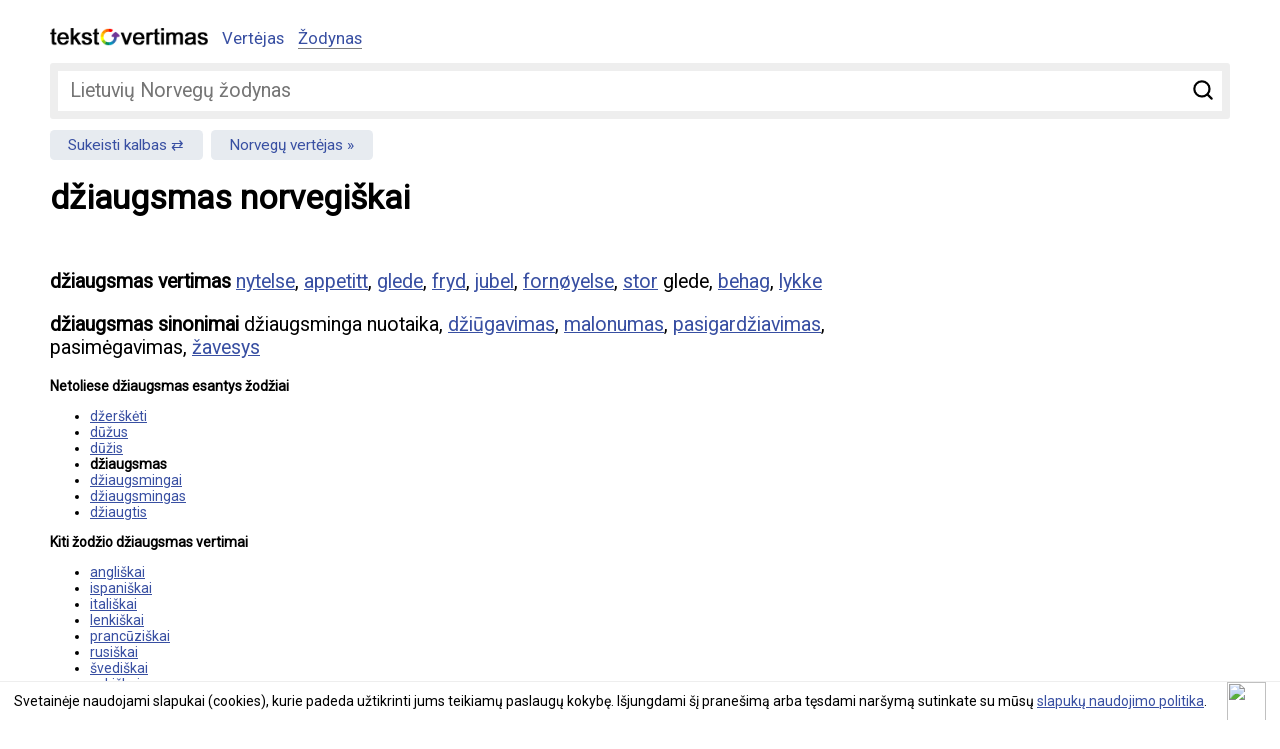

--- FILE ---
content_type: text/html; charset=UTF-8
request_url: https://www.tekstovertimas.lt/zodynas/lietuviu-norvegu/dziaugsmas
body_size: 3183
content:
<!DOCTYPE html>
<html lang="lt">
<head>
	<meta charset="utf-8" />
	<meta name="viewport" content="width=device-width, initial-scale=1">
	<title>džiaugsmas vertimas norvegiškai</title>
	
	<meta name="description" content="džiaugsmas norvegiškai, vertimas iš lietuvių kalbos nytelse, appetitt, glede, fryd, jubel, fornøyelse, stor glede, behag, lykke" />
	<meta name="keywords" content="vertėjas, teksto vertėjas, vertimas, teksto vertimas, nemokamas vertimas, žodynas" />
		<meta rel="canonical" href="https://www.tekstovertimas.lt/zodynas/lietuviu-norvegu/dziaugsmas" />
					<meta property="og:url" content="https://www.tekstovertimas.lt/zodynas/lietuviu-norvegu/dziaugsmas" />
		<meta property="og:type" content="website" />
	<meta property="og:title" content="džiaugsmas vertimas norvegiškai" />
	<meta property="og:description" content="džiaugsmas norvegiškai, vertimas iš lietuvių kalbos nytelse, appetitt, glede, fryd, jubel, fornøyelse, stor glede, behag, lykke" />
	<meta property="og:image" content="https://www.tekstovertimas.lt/img/social_logo.png" />	
	<meta property="fb:app_id" content="460504817664132" />
	<link rel="apple-touch-icon" sizes="57x57" href="/apple-touch-icon-57x57.png">
	<link rel="apple-touch-icon" sizes="60x60" href="/apple-touch-icon-60x60.png">
	<link rel="apple-touch-icon" sizes="72x72" href="/apple-touch-icon-72x72.png">
	<link rel="apple-touch-icon" sizes="76x76" href="/apple-touch-icon-76x76.png">
	<link rel="apple-touch-icon" sizes="114x114" href="/apple-touch-icon-114x114.png">
	<link rel="apple-touch-icon" sizes="120x120" href="/apple-touch-icon-120x120.png">
	<link rel="apple-touch-icon" sizes="144x144" href="/apple-touch-icon-144x144.png">
	<link rel="apple-touch-icon" sizes="152x152" href="/apple-touch-icon-152x152.png">
	<link rel="apple-touch-icon" sizes="180x180" href="/apple-touch-icon-180x180.png">
	<link rel="icon" type="image/png" href="/favicon-32x32.png" sizes="32x32">
	<link rel="icon" type="image/png" href="/favicon-194x194.png" sizes="194x194">
	<link rel="icon" type="image/png" href="/favicon-96x96.png" sizes="96x96">
	<link rel="icon" type="image/png" href="/android-chrome-192x192.png" sizes="192x192">
	<link rel="icon" type="image/png" href="/favicon-16x16.png" sizes="16x16">
	<link rel="manifest" href="/manifest.json">
	<link rel="mask-icon" href="/safari-pinned-tab.svg" color="#5bbad5">
	<meta name="msapplication-TileColor" content="#2d89ef">
	<meta name="msapplication-TileImage" content="/mstile-144x144.png">
	<meta name="theme-color" content="#ffffff">
	<link rel="preconnect" href="//fonts.googleapis.com/" crossorigin>
	<link rel="dns-prefetch" href="//fonts.googleapis.com/">
	<link rel="dns-prefetch" href="//ajax.googleapis.com/" />
	<link rel="stylesheet" type="text/css" href="https://www.tekstovertimas.lt/style.min.css?1747041766" /> 
	
	<link href='https://fonts.googleapis.com/css?family=Roboto&subset=latin,latin-ext&display=swap' rel='stylesheet' type='text/css' media="print" onload="this.onload=null;this.media='all'">	
	<!-- Google tag (gtag.js) -->
	<script async src="https://www.googletagmanager.com/gtag/js?id=G-BHCDEKRDX3"></script>
	<script>
	  window.dataLayer = window.dataLayer || [];
	  function gtag(){dataLayer.push(arguments);}
	  gtag('js', new Date());

	  gtag('config', 'G-BHCDEKRDX3');
	</script>
	
	<script async src="https://pagead2.googlesyndication.com/pagead/js/adsbygoogle.js?client=ca-pub-5927411997384647"
     crossorigin="anonymous"></script>
	 

</head>

<body>

<div class="wrapper">
<div class="header">

	<div class="logo"><a href="https://www.tekstovertimas.lt/"><img src="https://www.tekstovertimas.lt/img/logo.png" width="158px" alt="" /></a></div>

	<div class="topnav" id="myTopnav">
		<ul>
			<li><a href="https://www.tekstovertimas.lt/" >Vertėjas</a> 
			</li>
			<li><a href="https://www.tekstovertimas.lt/zodynas/"  class="active">Žodynas</a></li>
		</ul>
	</div>
	<div class="mobilenav">
			<a href="javascript:void(0);" class="icon iconnav" onclick="myFunction()">&#9776;</a>
		</div> <!-- end mobilenav -->
</div>

<div class="content"><div class="dictionary_search">
<form autocomplete="off" action="https://www.tekstovertimas.lt/index.php/zodynas/lt_no/nukreipti_zodi" method="post">
	<div class="field">
		<input type="submit" value="Ieškoti" />
		<span><input type="text" id="word" name="word" placeholder="Lietuvių Norvegų žodynas"/></span>
	</div>
</form>
</div> 

<div class="change_languages">
	<ul>
		<li><a href="https://www.tekstovertimas.lt/zodynas/norvegu-lietuviu/">Sukeisti kalbas</a> </li>
		<li><a href="https://www.tekstovertimas.lt/lietuviu-norvegu/">Norvegų vertėjas</a> </li>
	</ul>
</div>

<h1>džiaugsmas norvegiškai</h1>

<div class="social"><div class="fb-like" data-href="https://www.tekstovertimas.lt/zodynas/lietuviu-norvegu/dziaugsmas" data-width="" data-layout="standard" data-action="like" data-size="small" data-show-faces="false" data-share="true"></div></div>

<div class="adblock float360">
	<script async src="//pagead2.googlesyndication.com/pagead/js/adsbygoogle.js"></script>
	<ins class="adsbygoogle adslot_1"
		 style="display:block"
		 data-ad-client="ca-pub-5927411997384647"
		 data-ad-slot="8757436594"
		 data-ad-format="rectangle, horizontal"></ins>
	<script>
	(adsbygoogle = window.adsbygoogle || []).push({});
	</script>
</div>
	
<div class="result_block">
<p><strong>džiaugsmas vertimas</strong>
<a href="https://www.tekstovertimas.lt/zodynas/norvegu-lietuviu/nytelse">nytelse</a>, <a href="https://www.tekstovertimas.lt/zodynas/norvegu-lietuviu/appetitt">appetitt</a>, <a href="https://www.tekstovertimas.lt/zodynas/norvegu-lietuviu/glede">glede</a>, <a href="https://www.tekstovertimas.lt/zodynas/norvegu-lietuviu/fryd">fryd</a>, <a href="https://www.tekstovertimas.lt/zodynas/norvegu-lietuviu/jubel">jubel</a>, <a href="https://www.tekstovertimas.lt/zodynas/norvegu-lietuviu/fornøyelse">fornøyelse</a>, <a href="https://www.tekstovertimas.lt/zodynas/norvegu-lietuviu/stor">stor</a> glede, <a href="https://www.tekstovertimas.lt/zodynas/norvegu-lietuviu/behag">behag</a>, <a href="https://www.tekstovertimas.lt/zodynas/norvegu-lietuviu/lykke">lykke</a></p>
	
<p><strong>džiaugsmas sinonimai</strong> džiaugsminga nuotaika, <a href="https://www.tekstovertimas.lt/zodynas/lietuviu-norvegu/dziugavimas">džiūgavimas</a>, <a href="https://www.tekstovertimas.lt/zodynas/lietuviu-norvegu/malonumas">malonumas</a>, <a href="https://www.tekstovertimas.lt/zodynas/lietuviu-norvegu/pasigardziavimas">pasigardžiavimas</a>, pasimėgavimas, <a href="https://www.tekstovertimas.lt/zodynas/lietuviu-norvegu/zavesys">žavesys</a></p>
<div class="block_title">Netoliese džiaugsmas esantys žodžiai</div>
<ul class="nearby_words">
<li><a href="https://www.tekstovertimas.lt/zodynas/lietuviu-norvegu/dzersketi">džerškėti</a></li>
<li><a href="https://www.tekstovertimas.lt/zodynas/lietuviu-norvegu/duzus">dūžus</a></li>
<li><a href="https://www.tekstovertimas.lt/zodynas/lietuviu-norvegu/duzis">dūžis</a></li>
<li><b>džiaugsmas</b></li>
<li><a href="https://www.tekstovertimas.lt/zodynas/lietuviu-norvegu/dziaugsmingai">džiaugsmingai</a></li>
<li><a href="https://www.tekstovertimas.lt/zodynas/lietuviu-norvegu/dziaugsmingas">džiaugsmingas</a></li>
<li><a href="https://www.tekstovertimas.lt/zodynas/lietuviu-norvegu/dziaugtis">džiaugtis</a></li>
</ul>

<div class="block_title">Kiti žodžio džiaugsmas vertimai</div>
<ul class="other_languages">
<li><a href="https://www.tekstovertimas.lt/zodynas/lietuviu-anglu/dziaugsmas">angliškai</a></li> 
<li><a href="https://www.tekstovertimas.lt/zodynas/lietuviu-ispanu/dziaugsmas">ispaniškai</a></li><li><a href="https://www.tekstovertimas.lt/zodynas/lietuviu-italu/dziaugsmas">itališkai</a></li> 
<li><a href="https://www.tekstovertimas.lt/zodynas/lietuviu-lenku/dziaugsmas">lenkiškai</a></li><li><a href="https://www.tekstovertimas.lt/zodynas/lietuviu-prancuzu/dziaugsmas">prancūziškai</a></li><li><a href="https://www.tekstovertimas.lt/zodynas/lietuviu-rusu/dziaugsmas">rusiškai</a></li><li><a href="https://www.tekstovertimas.lt/zodynas/lietuviu-svedu/dziaugsmas">švediškai</a></li><li><a href="https://www.tekstovertimas.lt/zodynas/lietuviu-vokieciu/dziaugsmas">vokiškai</a></li> 
</ul>
</div><!-- result_block -->
<div style="clear:both"></div>
</div><!-- end content -->
<div class="footer">© 2026 tekstovertimas.lt</div>
</div><!-- end wrapper -->

<script src="https://ajax.googleapis.com/ajax/libs/jquery/1.7.1/jquery.min.js"></script>

			<script type='text/javascript' src='https://www.tekstovertimas.lt/js/ui/jquery.autocomplete.min.js'></script>
	<link rel="stylesheet" type="text/css" href="https://www.tekstovertimas.lt/js/ui/jquery.autocomplete.min.css" />
	<script type="text/javascript">
	$().ready(function() {
	$("#word").autocomplete("https://www.tekstovertimas.lt/index.php/zodynas/lt_no/paieska", {
	width: 260,
	selectFirst: false
	});
	});
	</script>
															
 


<script>
/* Toggle between adding and removing the "responsive" class to topnav when the user clicks on the icon */
function myFunction() {
    var x = document.getElementById("myTopnav");
    if (x.className === "topnav") {
        x.className += " responsive";
    } else {
        x.className = "topnav";
    }
}
/* Toggle between adding and removing the "responsive" class to topnav when the user clicks on the icon */
function myFunction2() {
    var x = document.getElementById("topSearch");
    if (x.className === "filter") {
        x.className += " showfilter";
    } else {
        x.className = "filter";
    }
}
</script>

<script type="text/javascript" src="https://www.tekstovertimas.lt/js/gsCookieDisclaimer.js"></script>

<script type="text/javascript">
		var urlserver = 'https://www.tekstovertimas.lt';
		$(document).ready(function() { 
			gsCookieDisclaimer.Init({ message: 'Svetainėje naudojami slapukai (cookies), kurie padeda užtikrinti jums teikiamų paslaugų kokybę. Išjungdami šį pranešimą arba tęsdami naršymą sutinkate su mūsų <a href="#">slapukų naudojimo politika</a>.', close: '<img src="//cdn0.iconfinder.com/data/icons/slim-square-icons-basics/100/basics-22-128.png" />' });
		});</script>	


<div id="fb-root"></div>
            <script>
              window.fbAsyncInit = function() {
                FB.init({appId: 460504817664132, status: true, cookie: true,
                         xfbml: true});
              };
              (function() {
                var e = document.createElement('script'); e.async = true;
                e.src = document.location.protocol +
                  '//connect.facebook.net/lt_LT/all.js';
                document.getElementById('fb-root').appendChild(e);
              }());
            </script>


</body>
</html>

--- FILE ---
content_type: text/html; charset=utf-8
request_url: https://www.google.com/recaptcha/api2/aframe
body_size: 269
content:
<!DOCTYPE HTML><html><head><meta http-equiv="content-type" content="text/html; charset=UTF-8"></head><body><script nonce="_PPQrg4AkZTK7l5ySLJQjg">/** Anti-fraud and anti-abuse applications only. See google.com/recaptcha */ try{var clients={'sodar':'https://pagead2.googlesyndication.com/pagead/sodar?'};window.addEventListener("message",function(a){try{if(a.source===window.parent){var b=JSON.parse(a.data);var c=clients[b['id']];if(c){var d=document.createElement('img');d.src=c+b['params']+'&rc='+(localStorage.getItem("rc::a")?sessionStorage.getItem("rc::b"):"");window.document.body.appendChild(d);sessionStorage.setItem("rc::e",parseInt(sessionStorage.getItem("rc::e")||0)+1);localStorage.setItem("rc::h",'1769026516561');}}}catch(b){}});window.parent.postMessage("_grecaptcha_ready", "*");}catch(b){}</script></body></html>